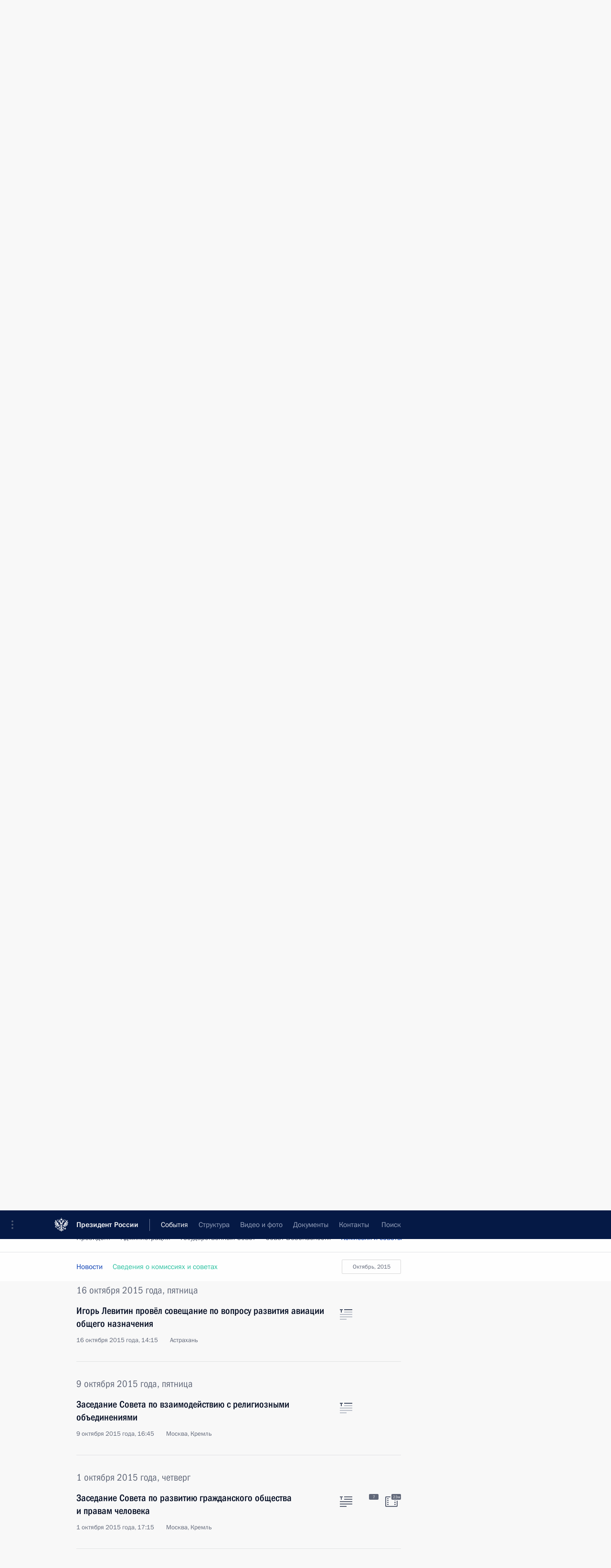

--- FILE ---
content_type: text/html; charset=UTF-8
request_url: http://kremlin.ru/events/councils/by-date/16.10.2015
body_size: 12971
content:
<!doctype html> <!--[if lt IE 7 ]> <html class="ie6" lang="ru"> <![endif]--> <!--[if IE 7 ]> <html class="ie7" lang="ru"> <![endif]--> <!--[if IE 8 ]> <html class="ie8" lang="ru"> <![endif]--> <!--[if IE 9 ]> <html class="ie9" lang="ru"> <![endif]--> <!--[if gt IE 8]><!--> <html lang="ru" class="no-js" itemscope="itemscope" xmlns="http://www.w3.org/1999/xhtml" itemtype="http://schema.org/CollectionPage" prefix="og: http://ogp.me/ns# video: http://ogp.me/ns/video# ya: http://webmaster.yandex.ru/vocabularies/"> <!--<![endif]--> <head> <meta charset="utf-8"/> <title itemprop="name">Комиссии и советы ∙ События ∙ Президент России</title> <meta name="description" content="Новости, стенограммы, фото и видеозаписи, документы, подписанные Президентом России, информация о деятельности Администрации"/> <meta name="keywords" content=""/> <meta itemprop="inLanguage" content="ru"/> <meta name="msapplication-TileColor" content="#091a42"> <meta name="theme-color" content="#ffffff"> <meta name="theme-color" content="#091A42" />  <meta name="viewport" content="width=device-width,initial-scale=1,minimum-scale=0.7,ya-title=#061a44"/>  <meta name="apple-mobile-web-app-capable" content="yes"/> <meta name="apple-mobile-web-app-title" content="Президент России"/> <meta name="format-detection" content="telephone=yes"/> <meta name="apple-mobile-web-app-status-bar-style" content="default"/>  <meta name="msapplication-TileColor" content="#061a44"/> <meta name="msapplication-TileImage" content="/static/mstile-144x144.png"/> <meta name="msapplication-allowDomainApiCalls" content="true"/> <meta name="msapplication-starturl" content="/"/> <meta name="theme-color" content="#061a44"/> <meta name="application-name" content="Президент России"/>   <meta property="og:site_name" content="Президент России"/>  <meta name="twitter:site" content="@KremlinRussia"/>       <link rel="icon" type="image/png" href="/static/favicon-32x32.png" sizes="32x32"/>   <link rel="icon" type="image/png" href="/static/favicon-96x96.png" sizes="96x96"/>   <link rel="icon" type="image/png" href="/static/favicon-16x16.png" sizes="16x16"/>    <link rel="icon" type="image/png" href="/static/android-chrome-192x192.png" sizes="192x192"/> <link rel="manifest" href="/static/ru/manifest.json"/>         <link rel="apple-touch-icon" href="/static/apple-touch-icon-57x57.png" sizes="57x57"/>   <link rel="apple-touch-icon" href="/static/apple-touch-icon-60x60.png" sizes="60x60"/>   <link rel="apple-touch-icon" href="/static/apple-touch-icon-72x72.png" sizes="72x72"/>   <link rel="apple-touch-icon" href="/static/apple-touch-icon-76x76.png" sizes="76x76"/>   <link rel="apple-touch-icon" href="/static/apple-touch-icon-114x114.png" sizes="114x114"/>   <link rel="apple-touch-icon" href="/static/apple-touch-icon-120x120.png" sizes="120x120"/>   <link rel="apple-touch-icon" href="/static/apple-touch-icon-144x144.png" sizes="144x144"/>   <link rel="apple-touch-icon" href="/static/apple-touch-icon-152x152.png" sizes="152x152"/>   <link rel="apple-touch-icon" href="/static/apple-touch-icon-180x180.png" sizes="180x180"/>               <link rel="stylesheet" type="text/css" media="all" href="/static/css/screen.css?ba15e963ac"/> <link rel="stylesheet" href="/static/css/print.css" media="print"/>  <!--[if lt IE 9]> <link rel="stylesheet" href="/static/css/ie8.css"/> <script type="text/javascript" src="/static/js/vendor/html5shiv.js"></script> <script type="text/javascript" src="/static/js/vendor/respond.src.js"></script> <script type="text/javascript" src="/static/js/vendor/Konsole.js"></script> <![endif]--> <!--[if lte IE 9]> <link rel="stylesheet" href="/static/css/ie9.css"/> <script type="text/javascript" src="/static/js/vendor/ierange-m2.js"></script> <![endif]--> <!--[if lte IE 6]> <link rel="stylesheet" href="/static/css/ie6.css"/> <![endif]--> <link rel="alternate" type="text/html" hreflang="en" href="http://en.kremlin.ru/events/councils/by-date/16.10.2015"/>   <link rel="author" href="/about"/> <link rel="home" href="/"/> <link rel="search" href="/opensearch.xml" title="Президент России" type="application/opensearchdescription+xml"/>   <link rel="first" href="/events/councils"/>   <link rel="last" href="/events/councils/page/130"/>   <link rel="prev" href="/events/councils/page/66"/>   <link rel="next" href="/events/councils/page/68"/>  <link rel="alternate" type="application/atom+xml" href="/events/councils/feed" title="Сайт Президента России: Комиссии и Советы"/> <script type="text/javascript">
window.config = {staticUrl: '/static/',mediaUrl: 'http://static.kremlin.ru/media/',internalDomains: 'kremlin.ru|uznai-prezidenta.ru|openkremlin.ru|президент.рф|xn--d1abbgf6aiiy.xn--p1ai'};
</script></head> <body class=""> <div class="header" itemscope="itemscope" itemtype="http://schema.org/WPHeader" role="banner"> <div class="topline topline__menu"> <a class="topline__toggleaside" accesskey="=" aria-label="Меню портала" role="button" href="#sidebar" title="Меню портала"><i></i></a> <div class="topline__in"> <a href="/" class="topline__head" rel="home" accesskey="1" data-title="Президент России"> <i class="topline__logo"></i>Президент России</a> <div class="topline__togglemore" data-url="/mobile-menu"> <i class="topline__togglemore_button"></i> </div> <div class="topline__more"> <nav aria-label="Основное меню"> <ul class="nav"><li class="nav__item" itemscope="itemscope" itemtype="http://schema.org/SiteNavigationElement"> <a href="/events/president/news" class="nav__link is-active" accesskey="2" itemprop="url"><span itemprop="name">События</span></a> </li><li class="nav__item" itemscope="itemscope" itemtype="http://schema.org/SiteNavigationElement"> <a href="/structure/president" class="nav__link" accesskey="3" itemprop="url"><span itemprop="name">Структура</span></a> </li><li class="nav__item" itemscope="itemscope" itemtype="http://schema.org/SiteNavigationElement"> <a href="/multimedia/video" class="nav__link" accesskey="4" itemprop="url"><span itemprop="name">Видео и фото</span></a> </li><li class="nav__item" itemscope="itemscope" itemtype="http://schema.org/SiteNavigationElement"> <a href="/acts/news" class="nav__link" accesskey="5" itemprop="url"><span itemprop="name">Документы</span></a> </li><li class="nav__item" itemscope="itemscope" itemtype="http://schema.org/SiteNavigationElement"> <a href="/contacts" class="nav__link" accesskey="6" itemprop="url"><span itemprop="name">Контакты</span></a> </li> <li class="nav__item last" itemscope="itemscope" itemtype="http://schema.org/SiteNavigationElement"> <a class="nav__link nav__link_search" href="/search" accesskey="7" itemprop="url" title="Глобальный поиск по сайту"> <span itemprop="name">Поиск</span> </a> </li>  </ul> </nav> </div> </div> </div>  <div class="search"> <ul class="search__filter"> <li class="search__filter__item is-active"> <a class="search_without_filter">Искать на сайте</a> </li>   <li class="search__filter__item bank_docs"><a href="/acts/bank">или по банку документов</a></li>  </ul> <div class="search__in">   <form name="search" class="form search__form simple_search" method="get" action="/search" tabindex="-1" role="search" aria-labelledby="search__form__input__label"> <fieldset>  <legend> <label for="search__form__input" class="search__title_main" id="search__form__input__label">Введите запрос для поиска</label> </legend>  <input type="hidden" name="section" class="search__section_value"/> <input type="hidden" name="since" class="search__since_value"/> <input type="hidden" name="till" class="search__till_value"/> <span class="form__field input_wrapper"> <input type="text" name="query" class="search__form__input" id="search__form__input" lang="ru" accesskey="-"  required="required" size="74" title="Введите запрос для поиска" autocomplete="off" data-autocomplete-words-url="/_autocomplete/words" data-autocomplete-url="/_autocomplete"/> <i class="search_icon"></i> <span class="text_overflow__limiter"></span> </span> <span class="form__field button__wrapper">  <button id="search-simple-search-button" class="submit search__form__button">Найти</button> </span> </fieldset> </form>     <form name="doc_search" class="form search__form docs_search" method="get" tabindex="-1" action="/acts/bank/search"> <fieldset> <legend> Поиск по документам </legend>  <div class="form__field form__field_medium"> <label for="doc_search-title-or-number-input"> Название документа или его номер </label> <input type="text" name="title" id="doc_search-title-or-number-input" class="input_doc"  lang="ru" autocomplete="off"/> </div> <div class="form__field form__field_medium"> <label for="doc_search-text-input">Текст в документе</label> <input type="text" name="query" id="doc_search-text-input"  lang="ru"/> </div> <div class="form__field form__fieldlong"> <label for="doc_search-type-select">Вид документа</label> <div class="select2_wrapper"> <select id="doc_search-type-select" name="type" class="select2 dropdown_select"> <option value="" selected="selected"> Все </option>  <option value="3">Указ</option>  <option value="4">Распоряжение</option>  <option value="5">Федеральный закон</option>  <option value="6">Федеральный конституционный закон</option>  <option value="7">Послание</option>  <option value="8">Закон Российской Федерации о поправке к Конституции Российской Федерации</option>  <option value="1">Кодекс</option>  </select> </div> </div> <div class="form__field form__field_halflonger"> <label id="doc_search-force-label"> Дата вступления в силу...</label>   <div class="search__form__date period">      <a href="#" role="button" aria-describedby="doc_search-force-label" class="dateblock" data-target="#doc_search-force_since-input" data-min="1991-01-01" data-max="2028-10-19" data-value="2026-01-23" data-start-value="1991-01-01" data-end-value="2028-10-19" data-range="true">  </a> <a class="clear_date_filter hidden" href="#clear" role="button" aria-label="Сбросить дату"><i></i></a> </div>  <input type="hidden" name="force_since" id="doc_search-force_since-input" /> <input type="hidden" name="force_till" id="doc_search-force_till-input" />      </div> <div class="form__field form__field_halflonger"> <label>или дата принятия</label>   <div class="search__form__date period">      <a href="#" role="button" aria-describedby="doc_search-date-label" class="dateblock" data-target="#doc_search-date_since-input" data-min="1991-01-01" data-max="2026-01-23" data-value="2026-01-23" data-start-value="1991-01-01" data-end-value="2026-01-23" data-range="true">  </a> <a class="clear_date_filter hidden" href="#clear" role="button" aria-label="Сбросить дату"><i></i></a> </div>  <input type="hidden" name="date_since" id="doc_search-date_since-input" /> <input type="hidden" name="date_till" id="doc_search-date_till-input" />      </div> <div class="form__field form__fieldshort"> <button type="submit" class="submit search__form__button"> Найти документ </button> </div> </fieldset> <div class="pravo_link">Официальный портал правовой информации <a href="http://pravo.gov.ru/" target="_blank">pravo.gov.ru</a> </div> </form>   </div> </div>  <div class="topline_nav_mobile"></div>  </div> <div class="main-wrapper"> <div class="subnav-view" role="complementary" aria-label="Дополнительное меню">      <div class="content content_subnav events">   <div class="wrapfix__holder"> <div class="wrapfix wrapfix_events">  <div class="content_top__wrap">  <div class="content__in">  <div role="navigation" aria-label="Подменю первого уровня"> <ul class="subnav"> councils<li class="" itemscope="itemscope" itemtype="http://schema.org/SiteNavigationElement"> <a class=" " href="/events/president/news" itemprop="url"> <span itemprop="name">Президент</span> </a> </li><li class="" itemscope="itemscope" itemtype="http://schema.org/SiteNavigationElement"> <a class=" " href="/events/administration" itemprop="url"> <span itemprop="name">Администрация</span> </a> </li><li class="" itemscope="itemscope" itemtype="http://schema.org/SiteNavigationElement"> <a class=" " href="/events/state-council" itemprop="url"> <span itemprop="name">Государственный Совет</span> </a> </li><li class="" itemscope="itemscope" itemtype="http://schema.org/SiteNavigationElement"> <a class=" " href="/events/security-council" itemprop="url"> <span itemprop="name">Совет Безопасности</span> </a> </li><li class="is-last" itemscope="itemscope" itemtype="http://schema.org/SiteNavigationElement"> <a class="is-active " href="/events/councils" itemprop="url"> <span itemprop="name">Комиссии и советы</span> </a> </li></ul> </div> </div> <hr class="content__sep" aria-hidden="true"/> <div class="content__in">     <a class="dateblock" data-url="/events/councils/calendar/YEAR" data-date-url="/events/councils/by-date/DATE" data-max="2026-01-23" data-min="2008-05-19" data-format="mmmm, yyyy" data-value="2015-10-16" href="#focus" role="button"> <span class="special-hidden">Календарь:</span>Октябрь, 2015</a>    <div role="navigation" aria-label="Подменю второго уровня"> <ul class="subnav subnav_secondary"><li class="" itemscope="itemscope" itemtype="http://schema.org/SiteNavigationElement"> <a class="is-active " href="/events/councils" itemprop="url"> <span itemprop="name">Новости</span> </a> </li><li class="is-last" itemscope="itemscope" itemtype="http://schema.org/SiteNavigationElement"> <a class=" is-special" href="/structure/commissions" itemprop="url"> <span itemprop="name">Сведения о комиссиях и советах</span> </a> </li></ul> </div> </div> <div class="gradient-shadow"></div>  </div> </div> </div>         <div class="content__in content__flexible"> <form class="form form_filter form_filter_single" action="/events/councils/form" name="council_form"> <div class="form__field form__fieldlonger"> <label>Отдельная комиссия или совет</label> <div class="select2_wrapper"> <select class="select2 dropdown_select" data-type="self-loading" name="council_id" data-url-template="/events/councils/by-council/VALUE" data-url-empty="/events/councils" data-set-href-to="council-news-button"> <option value="" class="all_results" selected="selected">Все комиссии и советы</option> <optgroup class="filter" label="Комиссии">  <option data-title="Комиссия по вопросам стратегии развития топливно-энергетического комплекса и экологической безопасности" data-type="commissions" value="29">Комиссия по вопросам стратегии развития топливно-энергетического комплекса и экологической безопасности</option>  <option data-title="Комиссия по вопросам государственной службы и резерва управленческих кадров" data-type="commissions" value="3">Комиссия по вопросам государственной службы и резерва управленческих кадров</option>  <option data-title="Комиссия по вопросам военно-технического сотрудничества Российской Федерации с иностранными государствами" data-type="commissions" value="1">Комиссия по вопросам военно-технического сотрудничества Российской Федерации с иностранными государствами</option>  <option data-title="Комиссия по предварительному рассмотрению вопросов назначения судей и прекращения их полномочий" data-type="commissions" value="2">Комиссия по предварительному рассмотрению вопросов назначения судей и прекращения их полномочий</option>  <option data-title="Межведомственная комиссия по реализации Государственной программы по оказанию содействия добровольному переселению в Российскую Федерацию соотечественников, проживающих за рубежом" data-type="commissions" value="4">Межведомственная комиссия по реализации Государственной программы по оказанию содействия добровольному переселению в Российскую Федерацию соотечественников, проживающих за рубежом</option>  <option data-title="Комиссия по государственным наградам" data-type="commissions" value="22">Комиссия по государственным наградам</option>  <option data-title="Комиссия по реабилитации жертв политических репрессий" data-type="commissions" value="25">Комиссия по реабилитации жертв политических репрессий</option>  <option data-title="Комиссия по вопросам гражданства" data-type="commissions" value="26">Комиссия по вопросам гражданства</option>  <option data-title="Комиссия по вопросам кадровой политики в некоторых федеральных государственных органах" data-type="commissions" value="27">Комиссия по вопросам кадровой политики в некоторых федеральных государственных органах</option>  <option data-title="Комиссия по делам ветеранов" data-type="commissions" value="33">Комиссия по делам ветеранов</option>  <option data-title="Комиссия по делам инвалидов" data-type="commissions" value="34">Комиссия по делам инвалидов</option>  <option data-title="Комиссия по вопросам развития авиации общего назначения и навигационно-информационных технологий на основе глобальной навигационной спутниковой системы ГЛОНАСС" data-type="commissions" value="37">Комиссия по вопросам развития авиации общего назначения и навигационно-информационных технологий на основе глобальной навигационной спутниковой системы ГЛОНАСС</option>  <option data-title="Военно-промышленная комиссия Российской Федерации" data-type="commissions" value="41">Военно-промышленная комиссия Российской Федерации</option>  <option data-title="Общественная комиссия по определению кандидатур на присуждение Государственной премии за выдающиеся достижения в области правозащитной деятельности и Государственной премии за выдающиеся достижения в области благотворительной деятельности" data-type="commissions" value="1030">Общественная комиссия по определению кандидатур на присуждение Государственной премии за выдающиеся достижения в области правозащитной деятельности и Государственной премии за выдающиеся достижения в области благотворительной деятельности</option>  <option data-title="Межведомственная комиссия по обеспечению участия Российской Федерации в «Группе двадцати»" data-type="commissions" value="1033">Межведомственная комиссия по обеспечению участия Российской Федерации в «Группе двадцати»</option>  <option data-title="Межведомственная комиссия по историческому просвещению" data-type="commissions" value="1035">Межведомственная комиссия по историческому просвещению</option>  </optgroup> <optgroup class="filter" label="Советы">  <option data-title="Совет по межнациональным отношениям" value="28">Совет по межнациональным отношениям</option>  <option data-title="Совет по противодействию коррупции" value="12">Совет по противодействию коррупции</option>  <option data-title="Совет по развитию гражданского общества и правам человека" value="18">Совет по развитию гражданского общества и правам человека</option>  <option data-title="Совет по развитию местного самоуправления" value="9">Совет по развитию местного самоуправления</option>  <option data-title="Совет по науке и образованию" value="6">Совет по науке и образованию</option>  <option data-title="Совет по культуре" value="7">Совет по культуре</option>  <option data-title="Совет по развитию физической культуры и спорта" value="8">Совет по развитию физической культуры и спорта</option>  <option data-title="Совет по кодификации и совершенствованию гражданского законодательства" value="10">Совет по кодификации и совершенствованию гражданского законодательства</option>  <option data-title="Совет по взаимодействию с религиозными объединениями" value="17">Совет по взаимодействию с религиозными объединениями</option>  <option data-title="Совет по делам казачества" value="16">Совет по делам казачества</option>  <option data-title="Координационный совет по реализации Национальной стратегии действий в интересах детей на 2012–2017 годы" value="36">Координационный совет по реализации Национальной стратегии действий в интересах детей на 2012–2017 годы</option>  <option data-title="Национальный совет по профессиональным квалификациям" value="39">Национальный совет по профессиональным квалификациям</option>  <option data-title="Совет по стратегическому развитию и национальным проектам" value="1029">Совет по стратегическому развитию и национальным проектам</option>  <option data-title="Геральдический совет" value="1036">Геральдический совет</option>  <option data-title="Совет по реализации государственной политики в сфере поддержки русского языка и языков народов Российской Федерации" value="1042">Совет по реализации государственной политики в сфере поддержки русского языка и языков народов Российской Федерации</option>  <option data-title="Совет по реализации государственной демографической и семейной политики" value="1046">Совет по реализации государственной демографической и семейной политики</option>  </optgroup> <optgroup class="filter" label="Другие">  <option data-title="Российский организационный комитет «Победа»" value="1031">Российский организационный комитет «Победа»</option>  </optgroup> </select> </div> </div> <div class="form_filter__submit form__field form__fieldshort"> <a class="submit" href="http://kremlin.ru/events/councils/by-date/16.10.2015" id="council-news-button" role="button" class="council-news-button">Показать</a> <button class="submit hidden" hidden>Показать</button> </div> </form> <hr class="sep sep_doc"/> </div>   </div> </div> <div class="wrapsite"> <div class="content-view" role="main"> <div class="content content_main" data-section="Комиссии и советы" data-section-href="/events/councils"> <div class="content__in"> <div class="events hslice" id="events" aria-live="polite" aria-relevant="additions removals">  <a href="/events/councils/page/66" class="button button_white more more-prev" rel="prev" accesskey="p">Показать следующие материалы</a><div class="entry-content lister-page" role="list" data-url-template="/events/councils/page/PAGE" data-base-url="/events/councils" data-path="/events/councils/by-date/16.10.2015" data-page="67" data-pages="130">       <h2 class="events__title"> <span><time datetime="2015-11-16">16 ноября 2015 года, понедельник</time></span> </h2>  <div class="hentry h-entry hentry_event" data-id="50703" itemscope="itemscope" itemtype="http://schema.org/NewsArticle" role="listitem"> <h3 class="hentry__title hentry__title_special"> <a href="/events/councils/50703" rel="bookmark" itemprop="url"><span class="entry-title p-name" itemprop="name">Заседание Комиссии по вопросам развития авиации общего назначения</span>  <span class="hentry__meta">  <time class="published dt-published" datetime="2015-11-16" itemprop="datePublished">16 ноября 2015 года, 18:00</time>  <span class="updated hidden" hidden="hidden">2015-11-16</span> <span class="author vcard hidden" hidden="hidden"><span class="fn">Отдел редакции официального сайта Президента России</span></span></span>   </a> </h3>  <div class="hentry__assets">  <a href="/events/councils/50703" rel="bookmark" aria-hidden="true" aria-label="Текст статьи" class="tabs_article item medium" title="Текст статьи"><i></i> </a>   </div>  </div>      <h2 class="events__title"> <span><time datetime="2015-11-12">12 ноября 2015 года, четверг</time></span> </h2>  <div class="hentry h-entry hentry_event" data-id="50677" itemscope="itemscope" itemtype="http://schema.org/NewsArticle" role="listitem"> <h3 class="hentry__title hentry__title_special"> <a href="/events/councils/50677" rel="bookmark" itemprop="url"><span class="entry-title p-name" itemprop="name">Итоговое заседание рабочей группы по подготовке совместного заседания Совета по развитию физической культуры и спорта и оргкомитета «Россия-2018»</span>  <span class="hentry__meta">  <time class="published dt-published" datetime="2015-11-12" itemprop="datePublished">12 ноября 2015 года, 18:30</time>  <span class="updated hidden" hidden="hidden">2015-11-13</span> <span class="author vcard hidden" hidden="hidden"><span class="fn">Отдел редакции официального сайта Президента России</span></span> <span class="hentry__location p-location">Москва</span> </span>   </a> </h3>  <div class="hentry__assets">  <a href="/events/councils/50677" rel="bookmark" aria-hidden="true" aria-label="Текст статьи" class="tabs_article item medium" title="Текст статьи"><i></i> </a>   </div>  </div>      <h2 class="events__title"> <span><time datetime="2015-11-05">5 ноября 2015 года, четверг</time></span> </h2>  <div class="hentry h-entry hentry_event" data-id="50639" itemscope="itemscope" itemtype="http://schema.org/NewsArticle" role="listitem"> <h3 class="hentry__title hentry__title_special"> <a href="/events/councils/50639" rel="bookmark" itemprop="url"><span class="entry-title p-name" itemprop="name">Всемирный конгресс соотечественников</span>  <span class="hentry__meta">  <time class="published dt-published" datetime="2015-11-05" itemprop="datePublished">5 ноября 2015 года, 13:50</time>  <span class="updated hidden" hidden="hidden">2015-11-06</span> <span class="author vcard hidden" hidden="hidden"><span class="fn">Отдел редакции официального сайта Президента России</span></span> <span class="hentry__location p-location">Москва</span> </span>   </a> </h3>  <div class="hentry__assets">  <a href="/events/councils/50639" rel="bookmark" aria-hidden="true" aria-label="Текст статьи" class="tabs_article item big" title="Текст статьи"><i></i> </a>  <a href="/events/councils/50639/photos" itemprop="url" aria-label="Фото к материалу" itemscope="itemscope" itemtype="http://schema.org/ImageObject" class="tabs_photo item" title="Фото к материалу" rel="bookmark" hidden> <i><span class="tabs__count">3</span></i> </a> <a href="/events/councils/50639/videos" itemprop="url" aria-label="Видео к материалу" itemscope="itemscope" itemtype="http://schema.org/VideoObject" class="tabs_video item" rel="bookmark" title="Видео к материалу" hidden> <i> <span class="duration_short tabs__count"> <time class="video_count_time" itemprop="duration" datetime="PT13M55S">14м</time></span> </i> <meta itemprop="isFamilyFriendly" content="True"/> </a>  </div>  </div>      <h2 class="events__title"> <span><time datetime="2015-11-04">4 ноября 2015 года, среда</time></span> </h2>  <div class="hentry h-entry hentry_event" data-id="50627" itemscope="itemscope" itemtype="http://schema.org/NewsArticle" role="listitem"> <h3 class="hentry__title hentry__title_special"> <a href="/events/councils/50627" rel="bookmark" itemprop="url"><span class="entry-title p-name" itemprop="name">В Кремле вручены госнаграды России иностранным гражданам</span>  <span class="hentry__meta">  <time class="published dt-published" datetime="2015-11-04" itemprop="datePublished">4 ноября 2015 года, 15:50</time>  <span class="updated hidden" hidden="hidden">2019-07-05</span> <span class="author vcard hidden" hidden="hidden"><span class="fn">Отдел редакции официального сайта Президента России</span></span> <span class="hentry__location p-location">Москва, Кремль</span> </span>   </a> </h3>  <div class="hentry__assets">  <a href="/events/councils/50627" rel="bookmark" aria-hidden="true" aria-label="Текст статьи" class="tabs_article item medium" title="Текст статьи"><i></i> </a>  <a href="/events/councils/50627/photos" itemprop="url" aria-label="Фото к материалу" itemscope="itemscope" itemtype="http://schema.org/ImageObject" class="tabs_photo item" title="Фото к материалу" rel="bookmark" hidden> <i><span class="tabs__count">14</span></i> </a> <a href="/events/councils/50627/videos" itemprop="url" aria-label="Видео к материалу" itemscope="itemscope" itemtype="http://schema.org/VideoObject" class="tabs_video item" rel="bookmark" title="Видео к материалу" hidden> <i> <span class="duration_short tabs__count"> <time class="video_count_time" itemprop="duration" datetime="PT26M28S">26м</time></span> </i> <meta itemprop="isFamilyFriendly" content="True"/> </a>  </div>  </div>      <h2 class="events__title"> <span><time datetime="2015-10-28">28 октября 2015 года, среда</time></span> </h2>  <div class="hentry h-entry hentry_event" data-id="50615" itemscope="itemscope" itemtype="http://schema.org/NewsArticle" role="listitem"> <h3 class="hentry__title hentry__title_special"> <a href="/events/councils/50615" rel="bookmark" itemprop="url"><span class="entry-title p-name" itemprop="name">Заседание Комиссии по реабилитации жертв политических репрессий</span>  <span class="hentry__meta">  <time class="published dt-published" datetime="2015-10-28" itemprop="datePublished">28 октября 2015 года, 18:00</time>  <span class="updated hidden" hidden="hidden">2015-11-05</span> <span class="author vcard hidden" hidden="hidden"><span class="fn">Отдел редакции официального сайта Президента России</span></span> <span class="hentry__location p-location">Москва</span> </span>   </a> </h3>  <div class="hentry__assets">  <a href="/events/councils/50615" rel="bookmark" aria-hidden="true" aria-label="Текст статьи" class="tabs_article item medium" title="Текст статьи"><i></i> </a>   </div>  </div>    <div class="hentry h-entry hentry_event" data-id="50581" itemscope="itemscope" itemtype="http://schema.org/NewsArticle" role="listitem"> <h3 class="hentry__title hentry__title_special"> <a href="/events/councils/50581" rel="bookmark" itemprop="url"><span class="entry-title p-name" itemprop="name">Заседание Комиссии по вопросам кадровой политики в правоохранительных органах</span>  <span class="hentry__meta">  <time class="published dt-published" datetime="2015-10-28" itemprop="datePublished">28 октября 2015 года, 15:00</time>  <span class="updated hidden" hidden="hidden">2015-10-28</span> <span class="author vcard hidden" hidden="hidden"><span class="fn">Отдел редакции официального сайта Президента России</span></span></span>   </a> </h3>  <div class="hentry__assets">  <a href="/events/councils/50581" rel="bookmark" aria-hidden="true" aria-label="Текст статьи" class="tabs_article item small" title="Текст статьи"><i></i> </a>   </div>  </div>      <h2 class="events__title"> <span><time datetime="2015-10-27">27 октября 2015 года, вторник</time></span> </h2>  <div class="hentry h-entry hentry_event" data-id="50571" itemscope="itemscope" itemtype="http://schema.org/NewsArticle" role="listitem"> <h3 class="hentry__title hentry__title_special"> <a href="/events/councils/50571" rel="bookmark" itemprop="url"><span class="entry-title p-name" itemprop="name">Заседание Комиссии по вопросам стратегии развития ТЭК и экологической безопасности</span>  <span class="hentry__meta">  <time class="published dt-published" datetime="2015-10-27" itemprop="datePublished">27 октября 2015 года, 16:20</time>  <span class="updated hidden" hidden="hidden">2015-10-28</span> <span class="author vcard hidden" hidden="hidden"><span class="fn">Отдел редакции официального сайта Президента России</span></span> <span class="hentry__location p-location">Москва, Кремль</span> </span>   </a> </h3>  <div class="hentry__assets">  <a href="/events/councils/50571" rel="bookmark" aria-hidden="true" aria-label="Текст статьи" class="tabs_article item big" title="Текст статьи"><i></i> </a>  <a href="/events/councils/50571/photos" itemprop="url" aria-label="Фото к материалу" itemscope="itemscope" itemtype="http://schema.org/ImageObject" class="tabs_photo item" title="Фото к материалу" rel="bookmark" hidden> <i><span class="tabs__count">8</span></i> </a> <a href="/events/councils/50571/videos" itemprop="url" aria-label="Видео к материалу" itemscope="itemscope" itemtype="http://schema.org/VideoObject" class="tabs_video item" rel="bookmark" title="Видео к материалу" hidden> <i> <span class="duration_short tabs__count"> <time class="video_count_time" itemprop="duration" datetime="PT11M50S">12м</time></span> </i> <meta itemprop="isFamilyFriendly" content="True"/> </a>  </div>  </div>    <div class="hentry h-entry hentry_event" data-id="50595" itemscope="itemscope" itemtype="http://schema.org/NewsArticle" role="listitem"> <h3 class="hentry__title hentry__title_special"> <a href="/events/councils/50595" rel="bookmark" itemprop="url"><span class="entry-title p-name" itemprop="name">Заседание президиума Совета по противодействию коррупции</span>  <span class="hentry__meta">  <time class="published dt-published" datetime="2015-10-27" itemprop="datePublished">27 октября 2015 года, 15:00</time>  <span class="updated hidden" hidden="hidden">2015-10-30</span> <span class="author vcard hidden" hidden="hidden"><span class="fn">Отдел редакции официального сайта Президента России</span></span> <span class="hentry__location p-location">Москва, Кремль</span> </span>   </a> </h3>  <div class="hentry__assets">  <a href="/events/councils/50595" rel="bookmark" aria-hidden="true" aria-label="Текст статьи" class="tabs_article item medium" title="Текст статьи"><i></i> </a>   </div>  </div>      <h2 class="events__title"> <span><time datetime="2015-10-26">26 октября 2015 года, понедельник</time></span> </h2>  <div class="hentry h-entry hentry_event" data-id="50734" itemscope="itemscope" itemtype="http://schema.org/NewsArticle" role="listitem"> <h3 class="hentry__title hentry__title_special"> <a href="/events/councils/50734" rel="bookmark" itemprop="url"><span class="entry-title p-name" itemprop="name">Заседание Межведомственной комиссии по реализации Госпрограммы по оказанию содействия переселению соотечественников</span>  <span class="hentry__meta">  <time class="published dt-published" datetime="2015-10-26" itemprop="datePublished">26 октября 2015 года, 18:00</time>  <span class="updated hidden" hidden="hidden">2015-11-20</span> <span class="author vcard hidden" hidden="hidden"><span class="fn">Отдел редакции официального сайта Президента России</span></span> <span class="hentry__location p-location">Москва</span> </span>   </a> </h3>  <div class="hentry__assets">  <a href="/events/councils/50734" rel="bookmark" aria-hidden="true" aria-label="Текст статьи" class="tabs_article item medium" title="Текст статьи"><i></i> </a>   </div>  </div>    <div class="hentry h-entry hentry_event" data-id="50559" itemscope="itemscope" itemtype="http://schema.org/NewsArticle" role="listitem"> <h3 class="hentry__title hentry__title_special"> <a href="/events/councils/50559" rel="bookmark" itemprop="url"><span class="entry-title p-name" itemprop="name">Заседание Комиссии по военно-техническому сотрудничеству России с иностранными государствами</span>  <span class="hentry__meta">  <time class="published dt-published" datetime="2015-10-26" itemprop="datePublished">26 октября 2015 года, 14:45</time>  <span class="updated hidden" hidden="hidden">2015-10-26</span> <span class="author vcard hidden" hidden="hidden"><span class="fn">Отдел редакции официального сайта Президента России</span></span> <span class="hentry__location p-location">Москва, Кремль</span> </span>   </a> </h3>  <div class="hentry__assets">  <a href="/events/councils/50559" rel="bookmark" aria-hidden="true" aria-label="Текст статьи" class="tabs_article item medium" title="Текст статьи"><i></i> </a>  <a href="/events/councils/50559/photos" itemprop="url" aria-label="Фото к материалу" itemscope="itemscope" itemtype="http://schema.org/ImageObject" class="tabs_photo item" title="Фото к материалу" rel="bookmark" hidden> <i><span class="tabs__count">4</span></i> </a> <a href="/events/councils/50559/videos" itemprop="url" aria-label="Видео к материалу" itemscope="itemscope" itemtype="http://schema.org/VideoObject" class="tabs_video item" rel="bookmark" title="Видео к материалу" hidden> <i> <span class="duration_short tabs__count"> <time class="video_count_time" itemprop="duration" datetime="PT3M5S">3м</time></span> </i> <meta itemprop="isFamilyFriendly" content="True"/> </a>  </div>  </div>      <h2 class="events__title"> <span><time datetime="2015-10-22">22 октября 2015 года, четверг</time></span> </h2>  <div class="hentry h-entry hentry_event" data-id="50553" itemscope="itemscope" itemtype="http://schema.org/NewsArticle" role="listitem"> <h3 class="hentry__title hentry__title_special"> <a href="/events/councils/50553" rel="bookmark" itemprop="url"><span class="entry-title p-name" itemprop="name">Заседание Комиссии по предварительному рассмотрению кандидатур на должности судей федеральных судов</span>  <span class="hentry__meta">  <time class="published dt-published" datetime="2015-10-22" itemprop="datePublished">22 октября 2015 года, 14:00</time>  <span class="updated hidden" hidden="hidden">2015-10-23</span> <span class="author vcard hidden" hidden="hidden"><span class="fn">Отдел редакции официального сайта Президента России</span></span></span>   </a> </h3>  <div class="hentry__assets">  <a href="/events/councils/50553" rel="bookmark" aria-hidden="true" aria-label="Текст статьи" class="tabs_article item small" title="Текст статьи"><i></i> </a>   </div>  </div>      <h2 class="events__title"> <span><time datetime="2015-10-21">21 октября 2015 года, среда</time></span> </h2>  <div class="hentry h-entry hentry_event" data-id="50535" itemscope="itemscope" itemtype="http://schema.org/NewsArticle" role="listitem"> <h3 class="hentry__title hentry__title_special"> <a href="/events/councils/50535" rel="bookmark" itemprop="url"><span class="entry-title p-name" itemprop="name">Заседание Комиссии по вопросам государственной службы и резерва управленческих кадров</span>  <span class="hentry__meta">  <time class="published dt-published" datetime="2015-10-21" itemprop="datePublished">21 октября 2015 года, 13:00</time>  <span class="updated hidden" hidden="hidden">2015-10-21</span> <span class="author vcard hidden" hidden="hidden"><span class="fn">Отдел редакции официального сайта Президента России</span></span> <span class="hentry__location p-location">Москва</span> </span>   </a> </h3>  <div class="hentry__assets">  <a href="/events/councils/50535" rel="bookmark" aria-hidden="true" aria-label="Текст статьи" class="tabs_article item small" title="Текст статьи"><i></i> </a>   </div>  </div>      <h2 class="events__title"> <span><time datetime="2015-10-16">16 октября 2015 года, пятница</time></span> </h2>  <div class="hentry h-entry hentry_event" data-id="50518" itemscope="itemscope" itemtype="http://schema.org/NewsArticle" role="listitem"> <h3 class="hentry__title hentry__title_special"> <a href="/events/councils/50518" rel="bookmark" itemprop="url"><span class="entry-title p-name" itemprop="name">Игорь Левитин провёл совещание по вопросу развития авиации общего назначения</span>  <span class="hentry__meta">  <time class="published dt-published" datetime="2015-10-16" itemprop="datePublished">16 октября 2015 года, 14:15</time>  <span class="updated hidden" hidden="hidden">2015-10-17</span> <span class="author vcard hidden" hidden="hidden"><span class="fn">Отдел редакции официального сайта Президента России</span></span> <span class="hentry__location p-location">Астрахань</span> </span>   </a> </h3>  <div class="hentry__assets">  <a href="/events/councils/50518" rel="bookmark" aria-hidden="true" aria-label="Текст статьи" class="tabs_article item small" title="Текст статьи"><i></i> </a>   </div>  </div>      <h2 class="events__title"> <span><time datetime="2015-10-09">9 октября 2015 года, пятница</time></span> </h2>  <div class="hentry h-entry hentry_event" data-id="50472" itemscope="itemscope" itemtype="http://schema.org/NewsArticle" role="listitem"> <h3 class="hentry__title hentry__title_special"> <a href="/events/councils/50472" rel="bookmark" itemprop="url"><span class="entry-title p-name" itemprop="name">Заседание Совета по взаимодействию с религиозными объединениями</span>  <span class="hentry__meta">  <time class="published dt-published" datetime="2015-10-09" itemprop="datePublished">9 октября 2015 года, 16:45</time>  <span class="updated hidden" hidden="hidden">2015-12-16</span> <span class="author vcard hidden" hidden="hidden"><span class="fn">Отдел редакции официального сайта Президента России</span></span> <span class="hentry__location p-location">Москва, Кремль</span> </span>   </a> </h3>  <div class="hentry__assets">  <a href="/events/councils/50472" rel="bookmark" aria-hidden="true" aria-label="Текст статьи" class="tabs_article item small" title="Текст статьи"><i></i> </a>   </div>  </div>      <h2 class="events__title"> <span><time datetime="2015-10-01">1 октября 2015 года, четверг</time></span> </h2>  <div class="hentry h-entry hentry_event" data-id="50411" itemscope="itemscope" itemtype="http://schema.org/NewsArticle" role="listitem"> <h3 class="hentry__title hentry__title_special"> <a href="/events/councils/50411" rel="bookmark" itemprop="url"><span class="entry-title p-name" itemprop="name">Заседание Совета по развитию гражданского общества и правам человека</span>  <span class="hentry__meta">  <time class="published dt-published" datetime="2015-10-01" itemprop="datePublished">1 октября 2015 года, 17:15</time>  <span class="updated hidden" hidden="hidden">2015-10-19</span> <span class="author vcard hidden" hidden="hidden"><span class="fn">Отдел редакции официального сайта Президента России</span></span> <span class="hentry__location p-location">Москва, Кремль</span> </span>   </a> </h3>  <div class="hentry__assets">  <a href="/events/councils/50411" rel="bookmark" aria-hidden="true" aria-label="Текст статьи" class="tabs_article item big" title="Текст статьи"><i></i> </a>  <a href="/events/councils/50411/photos" itemprop="url" aria-label="Фото к материалу" itemscope="itemscope" itemtype="http://schema.org/ImageObject" class="tabs_photo item" title="Фото к материалу" rel="bookmark" hidden> <i><span class="tabs__count">7</span></i> </a> <a href="/events/councils/50411/videos" itemprop="url" aria-label="Видео к материалу" itemscope="itemscope" itemtype="http://schema.org/VideoObject" class="tabs_video item" rel="bookmark" title="Видео к материалу" hidden> <i> <span class="duration_short tabs__count"> <time class="video_count_time" itemprop="duration" datetime="PT23M2S">23м</time></span> </i> <meta itemprop="isFamilyFriendly" content="True"/> </a>  </div>  </div>      <h2 class="events__title"> <span><time datetime="2015-09-30">30 сентября 2015 года, среда</time></span> </h2>  <div class="hentry h-entry hentry_event" data-id="50545" itemscope="itemscope" itemtype="http://schema.org/NewsArticle" role="listitem"> <h3 class="hentry__title hentry__title_special"> <a href="/events/councils/50545" rel="bookmark" itemprop="url"><span class="entry-title p-name" itemprop="name">Заседание Национального совета по профессиональным квалификациям</span>  <span class="hentry__meta">  <time class="published dt-published" datetime="2015-09-30" itemprop="datePublished">30 сентября 2015 года, 18:45</time>  <span class="updated hidden" hidden="hidden">2015-10-22</span> <span class="author vcard hidden" hidden="hidden"><span class="fn">Отдел редакции официального сайта Президента России</span></span> <span class="hentry__location p-location">Москва</span> </span>   </a> </h3>  <div class="hentry__assets">  <a href="/events/councils/50545" rel="bookmark" aria-hidden="true" aria-label="Текст статьи" class="tabs_article item medium" title="Текст статьи"><i></i> </a>   </div>  </div>      <h2 class="events__title"> <span><time datetime="2015-09-24">24 сентября 2015 года, четверг</time></span> </h2>  <div class="hentry h-entry hentry_event" data-id="50368" itemscope="itemscope" itemtype="http://schema.org/NewsArticle" role="listitem"> <h3 class="hentry__title hentry__title_special"> <a href="/events/councils/50368" rel="bookmark" itemprop="url"><span class="entry-title p-name" itemprop="name">Заседание Комиссии по предварительному рассмотрению кандидатур на должности судей федеральных судов</span>  <span class="hentry__meta">  <time class="published dt-published" datetime="2015-09-24" itemprop="datePublished">24 сентября 2015 года, 19:00</time>  <span class="updated hidden" hidden="hidden">2015-09-25</span> <span class="author vcard hidden" hidden="hidden"><span class="fn">Отдел редакции официального сайта Президента России</span></span> <span class="hentry__location p-location">Москва</span> </span>   </a> </h3>  <div class="hentry__assets">  <a href="/events/councils/50368" rel="bookmark" aria-hidden="true" aria-label="Текст статьи" class="tabs_article item small" title="Текст статьи"><i></i> </a>   </div>  </div>    <div class="hentry h-entry hentry_event" data-id="50363" itemscope="itemscope" itemtype="http://schema.org/NewsArticle" role="listitem"> <h3 class="hentry__title hentry__title_special"> <a href="/events/councils/50363" rel="bookmark" itemprop="url"><span class="entry-title p-name" itemprop="name">Утверждены новые составы Совета и президиума Совета по науке и образованию</span>  <span class="hentry__meta">  <time class="published dt-published" datetime="2015-09-24" itemprop="datePublished">24 сентября 2015 года, 17:50</time>  <span class="updated hidden" hidden="hidden">2015-09-29</span> <span class="author vcard hidden" hidden="hidden"><span class="fn">Отдел редакции официального сайта Президента России</span></span></span>   </a> </h3>  <div class="hentry__assets">  <a href="/events/councils/50363" rel="bookmark" aria-hidden="true" aria-label="Текст статьи" class="tabs_article item medium" title="Текст статьи"><i></i> </a>   </div>  </div>      <h2 class="events__title"> <span><time datetime="2015-09-22">22 сентября 2015 года, вторник</time></span> </h2>  <div class="hentry h-entry hentry_event" data-id="50343" itemscope="itemscope" itemtype="http://schema.org/NewsArticle" role="listitem"> <h3 class="hentry__title hentry__title_special"> <a href="/events/councils/50343" rel="bookmark" itemprop="url"><span class="entry-title p-name" itemprop="name">Заседание рабочей группы по подготовке совместного заседания Совета по развитию физической культуры и спорта и оргкомитета «Россия-2018»</span>  <span class="hentry__meta">  <time class="published dt-published" datetime="2015-09-22" itemprop="datePublished">22 сентября 2015 года, 13:30</time>  <span class="updated hidden" hidden="hidden">2015-09-22</span> <span class="author vcard hidden" hidden="hidden"><span class="fn">Отдел редакции официального сайта Президента России</span></span></span>   </a> </h3>  <div class="hentry__assets">  <a href="/events/councils/50343" rel="bookmark" aria-hidden="true" aria-label="Текст статьи" class="tabs_article item small" title="Текст статьи"><i></i> </a>   </div>  </div>    <div class="hentry h-entry hentry_event" data-id="50342" itemscope="itemscope" itemtype="http://schema.org/NewsArticle" role="listitem"> <h3 class="hentry__title hentry__title_special"> <a href="/events/councils/50342" rel="bookmark" itemprop="url"><span class="entry-title p-name" itemprop="name">Заседание Комиссии по вопросам кадровой политики в правоохранительных органах</span>  <span class="hentry__meta">  <time class="published dt-published" datetime="2015-09-22" itemprop="datePublished">22 сентября 2015 года, 12:30</time>  <span class="updated hidden" hidden="hidden">2015-09-22</span> <span class="author vcard hidden" hidden="hidden"><span class="fn">Отдел редакции официального сайта Президента России</span></span></span>   </a> </h3>  <div class="hentry__assets">  <a href="/events/councils/50342" rel="bookmark" aria-hidden="true" aria-label="Текст статьи" class="tabs_article item small" title="Текст статьи"><i></i> </a>   </div>  </div> </div><a href="/events/councils/page/68" class="button button_green more more-next" rel="next" accesskey="n">Показать предыдущие материалы</a>   </div> </div> </div><div class="promoted" role="region" aria-label="Важная новость"> <div class="promoted__in"> <a href="http://kremlin.ru/events/president/news/78815" class="promoted__entry"> <div class="promoted__block"> <h3 class="promoted__title one_line">Итоги года с Владимиром Путиным</h3> <div class="promoted__image" aria-hidden="true"><img class="promoted__pic" src="http://static.kremlin.ru/media/events/highlight-images/index/fzEDJwEHYA9iFG4u4xT5AgHnFbZd1gP2.jpg" srcset="http://static.kremlin.ru/media/events/highlight-images/index/fzEDJwEHYA9iFG4u4xT5AgHnFbZd1gP2.jpg 1x,http://static.kremlin.ru/media/events/highlight-images/index2x/u2gcuc9XLXBfFrCcHWk63NlAXhnM5RyA.jpg 2x" style="background:rgb(42, 29, 47);background:linear-gradient(90deg, #2a1d2f 0%, rgba(42,29,47,0) 100%),linear-gradient(270deg, #5e83f4 0%, rgba(94,131,244,0) 100%),linear-gradient(180deg, #f3d7d3 0%, rgba(243,215,211,0) 100%),linear-gradient(0deg, #935363 0%, rgba(147,83,99,0) 100%);"  width="140" height="100" alt="Итоги года с Владимиром Путиным"/></div> <span class="promoted__date"> 19 декабря 2025 года</span> </div> </a> </div> <div class="gradient-shadow"></div> </div> </div><div class="footer" id="footer" itemscope="itemscope" itemtype="http://schema.org/WPFooter"> <div class="footer__in"> <div role="complementary" aria-label="Карта портала"> <div class="footer__mobile"> <a href="/"> <i class="footer__logo_mob"></i> <div class="mobile_title">Президент России</div> <div class="mobile_caption">Версия официального сайта для мобильных устройств</div> </a> </div> <div class="footer__col col_mob"> <h2 class="footer_title">Разделы сайта Президента<br/>России</h2> <ul class="footer_list nav_mob"><li class="footer_list_item" itemscope="itemscope" itemtype="http://schema.org/SiteNavigationElement"> <a href="/events/president/news"  class="is-active" itemprop="url"> <span itemprop="name">События</span> </a> </li> <li class="footer_list_item" itemscope="itemscope" itemtype="http://schema.org/SiteNavigationElement"> <a href="/structure/president"  itemprop="url"> <span itemprop="name">Структура</span> </a> </li> <li class="footer_list_item" itemscope="itemscope" itemtype="http://schema.org/SiteNavigationElement"> <a href="/multimedia/video"  itemprop="url"> <span itemprop="name">Видео и фото</span> </a> </li> <li class="footer_list_item" itemscope="itemscope" itemtype="http://schema.org/SiteNavigationElement"> <a href="/acts/news"  itemprop="url"> <span itemprop="name">Документы</span> </a> </li> <li class="footer_list_item" itemscope="itemscope" itemtype="http://schema.org/SiteNavigationElement"> <a href="/contacts"  itemprop="url"> <span itemprop="name">Контакты</span> </a> </li>  <li class="footer__search footer_list_item footer__search_open" itemscope="itemscope" itemtype="http://schema.org/SiteNavigationElement"> <a href="/search" itemprop="url"> <i></i> <span itemprop="name">Поиск</span> </a> </li> <li class="footer__search footer_list_item footer__search_hidden" itemscope="itemscope" itemtype="http://schema.org/SiteNavigationElement"> <a href="/search" itemprop="url"> <i></i> <span itemprop="name">Поиск</span> </a> </li> <li class="footer__smi footer_list_item" itemscope="itemscope" itemtype="http://schema.org/SiteNavigationElement"> <a href="/press/announcements" itemprop="url" class="is-special"><i></i><span itemprop="name">Для СМИ</span></a> </li> <li class="footer_list_item" itemscope="itemscope" itemtype="http://schema.org/SiteNavigationElement"> <a href="/subscribe" itemprop="url"><i></i><span itemprop="name">Подписаться</span></a> </li> <li class="footer_list_item hidden_mob" itemscope="itemscope" itemtype="http://schema.org/SiteNavigationElement"> <a href="/catalog/glossary" itemprop="url" rel="glossary"><span itemprop="name">Справочник</span></a> </li> </ul> <ul class="footer_list"> <li class="footer__special" itemscope="itemscope" itemtype="http://schema.org/SiteNavigationElement"> <a href="http://special.kremlin.ru/events/president/news" itemprop="url" class="is-special no-warning"><i></i><span itemprop="name">Версия для людей с ограниченными возможностями</span></a> </li> </ul> <ul class="footer_list nav_mob"> <li itemscope="itemscope" itemtype="http://schema.org/SiteNavigationElement" class="language footer_list_item">   <a href="http://en.kremlin.ru/events/councils/by-date/16.10.2015" rel="alternate" hreflang="en" itemprop="url" class=" no-warning"> <span itemprop="name"> English </span> </a> <meta itemprop="inLanguage" content="en"/>   </li> </ul> </div> <div class="footer__col"> <h2 class="footer_title">Информационные ресурсы<br/>Президента России</h2> <ul class="footer_list"> <li class="footer__currentsite footer_list_item" itemscope="itemscope" itemtype="http://schema.org/SiteNavigationElement"> <a href="/" itemprop="url">Президент России<span itemprop="name">Текущий ресурс</span> </a> </li> <li class="footer_list_item"> <a href="http://kremlin.ru/acts/constitution" class="no-warning">Конституция России</a> </li> <li class="footer_list_item"> <a href="http://flag.kremlin.ru/" class="no-warning" rel="external">Государственная символика</a> </li> <li class="footer_list_item"> <a href="https://letters.kremlin.ru/" class="no-warning" rel="external">Обратиться к Президенту</a> </li>  <li class="footer_list_item"> <a href="http://kids.kremlin.ru/" class="no-warning" rel="external"> Президент России —<br/>гражданам школьного возраста </a> </li> <li class="footer_list_item"> <a href="http://tours.kremlin.ru/" class="no-warning" rel="external">Виртуальный тур по<br/>Кремлю</a> </li>  <li class="footer_list_item"> <a href="http://putin.kremlin.ru/" class="no-warning" rel="external">Владимир Путин —<br/>личный сайт</a> </li>  <li class="footer_list_item"> <a href="http://nature.kremlin.ru" class="no-warning" rel="external"> Дикая природа России </a> </li>  </ul> </div> <div class="footer__col"> <h2 class="footer_title">Официальные сетевые ресурсы<br/>Президента России</h2> <ul class="footer_list"> <li class="footer_list_item"> <a href="https://t.me/news_kremlin" rel="me" target="_blank">Telegram-канал</a> </li>  <li class="footer_list_item"> <a href="https://max.ru/news_kremlin" rel="me" target="_blank"> MAX </a> </li> <li class="footer_list_item"> <a href="https://vk.com/kremlin_news" rel="me" target="_blank"> ВКонтакте </a> </li>  <li class="footer_list_item"> <a href="https://rutube.ru/u/kremlin/" rel="me" target="_blank">Rutube</a> </li> <li class="footer_list_item"> <a href="http://www.youtube.ru/user/kremlin" rel="me" target="_blank">YouTube</a> </li> </ul> </div>  <div class="footer__col footer__col_last"> <h2 class="footer_title">Правовая и техническая информация</h2> <ul class="footer_list technical_info"> <li class="footer_list_item" itemscope="itemscope" itemtype="http://schema.org/SiteNavigationElement"> <a href="/about" itemprop="url"> <span itemprop="name">О портале</span> </a> </li> <li class="footer_list_item" itemscope="itemscope" itemtype="http://schema.org/SiteNavigationElement"> <a href="/about/copyrights" itemprop="url"><span itemprop="name">Об использовании информации сайта</span></a> </li> <li class="footer_list_item" itemscope="itemscope" itemtype="http://schema.org/SiteNavigationElement"> <a href="/about/privacy" itemprop="url"><span itemprop="name">О персональных данных пользователей</span></a> </li> <li class="footer_list_item" itemscope="itemscope" itemtype="http://schema.org/SiteNavigationElement"> <a href="/contacts#mailto" itemprop="url"><span itemprop="name">Написать в редакцию</span></a> </li> </ul> </div> </div> <div role="contentinfo"> <div class="footer__license"> <p>Все материалы сайта доступны по лицензии:</p> <p><a href="http://creativecommons.org/licenses/by/4.0/deed.ru" hreflang="ru" class="underline" rel="license" target="_blank">Creative Commons Attribution 4.0 International</a></p> </div> <div class="footer__copy"><span class="flag_white">Администрация </span><span class="flag_blue">Президента России</span><span class="flag_red">2026 год</span> </div> </div> <div class="footer__logo"></div> </div> </div> </div> </div> <div class="gallery__wrap"> <div class="gallery__overlay"></div> <div class="gallery" role="complementary" aria-label="Полноэкранная галерея"></div> </div> <div class="read" role="complementary" aria-label="Материал для чтения"></div> <div class="wrapsite__outside hidden-print"><div class="wrapsite__overlay"></div></div><div class="sidebar" tabindex="-1" itemscope="itemscope" itemtype="http://schema.org/WPSideBar"> <div class="sidebar__content">    <div class="sidebar_lang">  <div class="sidebar_title_wrapper is-visible"> <h2 class="sidebar_title">Официальные сетевые ресурсы</h2> <h3 class="sidebar_title sidebar_title_caption">Президента России</h3> </div> <div class="sidebar_title_wrapper hidden"> <h2 class="sidebar_title">Official Internet Resources</h2> <h3 class="sidebar_title sidebar_title_caption">of the President of Russia</h3> </div> <span class="sidebar_lang_item sidebar_lang_first"> <a tabindex="-1" rel="alternate" hreflang="ru" itemprop="url" > <span>Русский</span> </a> </span><span class="sidebar_lang_item"> <a tabindex="0" href="http://en.kremlin.ru/events/councils/by-date/16.10.2015" rel="alternate" hreflang="en" itemprop="url" class="is-active"> <span>English</span> </a> </span> <meta itemprop="inLanguage" content="en"/>   </div> <ul class="sidebar_list">  <li itemscope="itemscope" itemtype="http://schema.org/SiteNavigationElement"> <a href="/press/announcements" class="sidebar__special" itemprop="url" tabindex="0"><span itemprop="name">Для СМИ</span></a> </li> <li itemscope="itemscope" itemtype="http://schema.org/SiteNavigationElement"> <a href="http://special.kremlin.ru/events/president/news" class="sidebar__special no-warning" itemprop="url" tabindex="0"><span itemprop="name">Специальная версия для людей с ограниченными возможностями</span></a> </li>  <li itemscope="itemscope" itemtype="http://schema.org/SiteNavigationElement"> <a href="https://t.me/news_kremlin" class="sidebar__special" itemprop="url" tabindex="0" rel="me" target="_blank" ><span itemprop="name">Telegram-канал</span></a> </li>  <li itemscope="itemscope" itemtype="http://schema.org/SiteNavigationElement"> <a href="https://max.ru/news_kremlin" class="sidebar__special" itemprop="url" tabindex="0" rel="me" target="_blank" ><span itemprop="name"> MAX </span></a> </li> <li itemscope="itemscope" itemtype="http://schema.org/SiteNavigationElement"> <a href="https://vk.com/kremlin_news" class="sidebar__special" itemprop="url" tabindex="0" rel="me" target="_blank" ><span itemprop="name"> ВКонтакте </span></a> </li>  <li itemscope="itemscope" itemtype="http://schema.org/SiteNavigationElement"> <a href="https://rutube.ru/u/kremlin/" class="sidebar__special" itemprop="url" tabindex="0" rel="me" target="_blank" ><span itemprop="name">Rutube</span></a> </li> <li itemscope="itemscope" itemtype="http://schema.org/SiteNavigationElement"> <a href="http://www.youtube.ru/user/kremlin" class="sidebar__special" itemprop="url" tabindex="0" rel="me" target="_blank" ><span itemprop="name">YouTube</span></a> </li> </ul> <ul class="sidebar_list sidebar_list_other"> <li itemscope="itemscope" itemtype="http://schema.org/SiteNavigationElement">  <a href="/" class="no-warning --active-item" itemprop="url" tabindex="0">  <span itemprop="name">Сайт Президента России</span> </a> </li>  <li itemscope="itemscope" itemtype="http://schema.org/SiteNavigationElement">  <a href="/acts/constitution" class="no-warning" itemprop="url" tabindex="0">  <span itemprop="name">Конституция России </span> </a> </li>  <li itemscope="itemscope" itemtype="http://schema.org/SiteNavigationElement">  <a href="http://flag.kremlin.ru/" class="no-warning" itemprop="url" tabindex="0" rel="external">  <span itemprop="name">Государственная символика</span></a> </li> <li itemscope="itemscope" itemtype="http://schema.org/SiteNavigationElement"> <a href="https://letters.kremlin.ru/" class="no-warning" itemprop="url" tabindex="0" rel="external"><span itemprop="name">Обратиться к Президенту</span></a> </li>  <li itemscope="itemscope" itemtype="http://schema.org/SiteNavigationElement"> <a href="http://kids.kremlin.ru/" class="no-warning" itemprop="url" tabindex="0" rel="external"><span itemprop="name"> Президент России — гражданам<br/>школьного возраста </span></a> </li> <li itemscope="itemscope" itemtype="http://schema.org/SiteNavigationElement"> <a href="http://tours.kremlin.ru/" class="no-warning" itemprop="url" tabindex="0" rel="external"><span itemprop="name"> Виртуальный тур по Кремлю </span></a> </li>  <li itemscope="itemscope" itemtype="http://schema.org/SiteNavigationElement">  <a href="http://putin.kremlin.ru/" class="no-warning" itemprop="url" tabindex="0" rel="external">  <span itemprop="name">Владимир Путин — личный сайт</span> </a> </li> <li itemscope="itemscope" itemtype="http://schema.org/SiteNavigationElement"> <a href="http://20.kremlin.ru/" class="no-warning" itemprop="url" tabindex="0" rel="external"><span itemprop="name">Путин. 20 лет</span></a> </li>  <li itemscope="itemscope" itemtype="http://schema.org/SiteNavigationElement"> <a href="http://nature.kremlin.ru/" class="no-warning last-in-focus" itemprop="url" tabindex="0" rel="external"><span itemprop="name"> Дикая природа России </span></a> </li>  </ul> </div> <p class="sidebar__signature">Администрация Президента России<br/>2026 год</p> </div><script type="text/javascript" src="/static/js/app.js?39d4bd2fd8"></script></body> </html>